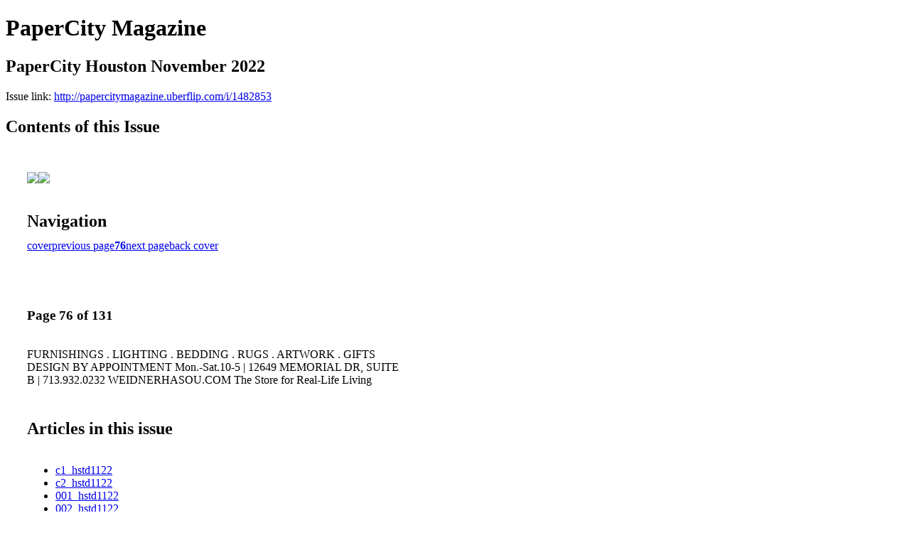

--- FILE ---
content_type: text/html; charset=UTF-8
request_url: http://papercitymagazine.uberflip.com/i/1482853-papercity-houston-november-2022/76
body_size: 23012
content:
<!DOCTYPE html PUBLIC "-//W3C//DTD XHTML 1.0 Transitional//EN" "http://www.w3.org/TR/xhtml1/DTD/xhtml1-transitional.dtd">

<html xmlns="http://www.w3.org/1999/xhtml" xml:lang="en" lang="en" xmlns:og="http://ogp.me/ns#" xmlns:fb="https://www.facebook.com/2008/fbml">
    	<head>
        <link rel="apple-touch-icon" type="image/png" sizes="57x57" href="https://content.cdntwrk.com/favicons/dD0zMzY0MCZjbWQ9ZmF2aWNvbiZ2ZXJzaW9uPTE2MTE4NDUzNzQmZXh0PXBuZyZzaXplPTU3JnNpZz0xMmM4NjQxNWQ5ZDY1NWMzNjgxZDUyMzU3YzYzYWE5ZQ%253D%253D/favicon.png"><link rel="apple-touch-icon" type="image/png" sizes="72x72" href="https://content.cdntwrk.com/favicons/dD0zMzY0MCZjbWQ9ZmF2aWNvbiZ2ZXJzaW9uPTE2MTE4NDUzNzQmZXh0PXBuZyZzaXplPTcyJnNpZz1lYzM2MzBmZTM0NjFmN2RlMWJiMTk0ZjhiNDUxZjc5YQ%253D%253D/favicon.png"><link rel="apple-touch-icon" type="image/png" sizes="114x114" href="https://content.cdntwrk.com/favicons/dD0zMzY0MCZjbWQ9ZmF2aWNvbiZ2ZXJzaW9uPTE2MTE4NDUzNzQmZXh0PXBuZyZzaXplPTExNCZzaWc9YzJhNDM3YjM1OWVmYzk4MWI2YWM3MzljYjRjM2E4Y2Q%253D/favicon.png"><link rel="apple-touch-icon" type="image/png" sizes="144x144" href="https://content.cdntwrk.com/favicons/dD0zMzY0MCZjbWQ9ZmF2aWNvbiZ2ZXJzaW9uPTE2MTE4NDUzNzQmZXh0PXBuZyZzaXplPTE0NCZzaWc9ZjdiNTdjMDIzYzQ2NDBjNTZjOWQ4MjRmZGFhZjQ3OTU%253D/favicon.png"><link rel="apple-touch-icon" type="image/png" sizes="180x180" href="https://content.cdntwrk.com/favicons/dD0zMzY0MCZjbWQ9ZmF2aWNvbiZ2ZXJzaW9uPTE2MTE4NDUzNzQmZXh0PXBuZyZzaXplPTE4MCZzaWc9OTA0YmQ3MTdlZjRkZGZjNWMzZGU1ZmU0NzYyOTQ1NDY%253D/favicon.png"><link rel="icon" type="image/png" sizes="16x16" href="https://content.cdntwrk.com/favicons/dD0zMzY0MCZjbWQ9ZmF2aWNvbiZ2ZXJzaW9uPTE2MTE4NDUzNzQmZXh0PXBuZyZzaXplPTE2JnNpZz1iMmVlNDdmZjc5ZTg5ZTNlOWZlNzIzOGY5NzIzZGExYQ%253D%253D/favicon.png"><link rel="icon" type="image/png" sizes="32x32" href="https://content.cdntwrk.com/favicons/dD0zMzY0MCZjbWQ9ZmF2aWNvbiZ2ZXJzaW9uPTE2MTE4NDUzNzQmZXh0PXBuZyZzaXplPTMyJnNpZz1kMzkwOTgxZWM5NzA5MTU5ZGFkOWM2N2ZlNTAwYjg5Mw%253D%253D/favicon.png"><link rel="icon" type="image/png" sizes="96x96" href="https://content.cdntwrk.com/favicons/dD0zMzY0MCZjbWQ9ZmF2aWNvbiZ2ZXJzaW9uPTE2MTE4NDUzNzQmZXh0PXBuZyZzaXplPTk2JnNpZz04NGUxY2JiOWMxY2M1ZjdkYzIwMGJiMDBiM2IxNDBlYQ%253D%253D/favicon.png"><link rel="icon" type="image/png" sizes="128x128" href="https://content.cdntwrk.com/favicons/dD0zMzY0MCZjbWQ9ZmF2aWNvbiZ2ZXJzaW9uPTE2MTE4NDUzNzQmZXh0PXBuZyZzaXplPTEyOCZzaWc9MDkyNzZiNTdlNmIyNjcyZjFmMGZjYmUwNjM1NmIwZTY%253D/favicon.png"><link rel="icon" type="image/png" sizes="195x195" href="https://content.cdntwrk.com/favicons/dD0zMzY0MCZjbWQ9ZmF2aWNvbiZ2ZXJzaW9uPTE2MTE4NDUzNzQmZXh0PXBuZyZzaXplPTE5NSZzaWc9MDNkMDg0YTBmYjY1MmEzNTE4YmMxNTNiMDZmOWRjMTA%253D/favicon.png"><meta name="msapplication-TileImage" content="https://content.cdntwrk.com/favicons/dD0zMzY0MCZjbWQ9ZmF2aWNvbiZ2ZXJzaW9uPTE2MTE4NDUzNzQmZXh0PXBuZyZzaXplPTE0NCZzaWc9ZjdiNTdjMDIzYzQ2NDBjNTZjOWQ4MjRmZGFhZjQ3OTU%253D/favicon.png"><!--[if IE]><link rel="shortcut icon" type="image/x-icon" href="https://content.cdntwrk.com/favicons/dD0zMzY0MCZjbWQ9ZmF2aWNvbiZ2ZXJzaW9uPTE2MTE4NDUzNzQmZXh0PWljbyZzaWc9NThmNDU0MWZhMDc1NjJmMDEyNTMzMDYzMmU3NzUyZWE%253D/favicon.ico"><![endif]-->		<meta charset="utf-8">
				<meta name="description" content="" />
		<meta name="keywords" content="" />
		
		
		<title>PaperCity Magazine - PaperCity Houston November 2022</title>
		
		<meta itemprop="image" content="https://content.cdntwrk.com/files/aT0xNDgyODUzJnA9NzYmdj0xJmNtZD12JnNpZz0zOWFlYTlmNGJjNTFiMDZhNDE2OGYwNDI1YThhYmQwNQ%253D%253D/-w-450-80.jpg"><meta property="og:image" content="https://content.cdntwrk.com/files/aT0xNDgyODUzJnA9NzYmdj0xJmNtZD12JnNpZz0zOWFlYTlmNGJjNTFiMDZhNDE2OGYwNDI1YThhYmQwNQ%253D%253D/-w-450-80.jpg"/><meta itemprop="image" content="https://content.cdntwrk.com/files/aT0xNDgyODUzJnA9NzUmdj0xJmNtZD12JnNpZz0xNzBmODJkNDFlY2ZmYjgzOTRmZGYwYzU0NzBkYjllNQ%253D%253D/-w-450-80.jpg"><meta property="og:image" content="https://content.cdntwrk.com/files/aT0xNDgyODUzJnA9NzUmdj0xJmNtZD12JnNpZz0xNzBmODJkNDFlY2ZmYjgzOTRmZGYwYzU0NzBkYjllNQ%253D%253D/-w-450-80.jpg"/>	</head>

	<body>
	    <h1>PaperCity Magazine</h1>
<h2>PaperCity Houston November 2022</h2>

<p></p>
<p>Issue link: <a href="http://papercitymagazine.uberflip.com/i/1482853">http://papercitymagazine.uberflip.com/i/1482853</a></p>

<h2>Contents of this Issue</h2>
<div style='float:left;clear:none;margin:30px;width:960px;'><div class='issue-img-wrapper'><img id='issue-img-1' src='https://content.cdntwrk.com/files/aT0xNDgyODUzJnA9NzUmdj0xJmNtZD12JnNpZz0xNzBmODJkNDFlY2ZmYjgzOTRmZGYwYzU0NzBkYjllNQ%253D%253D/-w-450-80.jpg'/><img id='issue-img-2' src='https://content.cdntwrk.com/files/aT0xNDgyODUzJnA9NzYmdj0xJmNtZD12JnNpZz0zOWFlYTlmNGJjNTFiMDZhNDE2OGYwNDI1YThhYmQwNQ%253D%253D/-w-450-80.jpg'/></div><h2 style="clear:both;padding-top:20px;margin-bottom:12px;text-align:left">Navigation</h2><div class='btn-group' id='navigation'><a class="btn" title="PaperCity Magazine - PaperCity Houston November 2022 page 0 " href="http://papercitymagazine.uberflip.com/i/1482853">cover</a><a rel="prev" class="btn" title="PaperCity Magazine - PaperCity Houston November 2022 page 75" href="http://papercitymagazine.uberflip.com/i/1482853/75">previous page</a><a class='btn active' href='#'><strong>76</strong></a><a rel="next" class="btn" title="PaperCity Magazine - PaperCity Houston November 2022 page 77" href="http://papercitymagazine.uberflip.com/i/1482853/77">next page</a><a class="btn" title="PaperCity Magazine - PaperCity Houston November 2022 page 131" href="http://papercitymagazine.uberflip.com/i/1482853/131">back cover</a></div></div><div style='float:left;clear:none;text-align:left;margin:30px;width:550px'><h3> Page 76 of 131</h3><p><div style="max-height:300px;overflow-x:hidden;margin-bottom:30px;padding-right:20px;"><p>FURNISHINGS . LIGHTING . BEDDING . RUGS . ARTWORK . GIFTS
DESIGN BY APPOINTMENT
Mon.-Sat.10-5 | 12649 MEMORIAL DR, SUITE B | 713.932.0232
WEIDNERHASOU.COM

The Store for Real-Life Living</p></div><h2>Articles in this issue</h2><div style="max-height:200px;overflow-x:hidden;margin-bottom:30px;padding-right:20px;"><ul class='nav'>		<li><a href="http://papercitymagazine.uberflip.com/i/1482853/0" title="Read article: c1_hstd1122">c1_hstd1122</a></li>
			<li><a href="http://papercitymagazine.uberflip.com/i/1482853/1" title="Read article: c2_hstd1122">c2_hstd1122</a></li>
			<li><a href="http://papercitymagazine.uberflip.com/i/1482853/2" title="Read article: 001_hstd1122">001_hstd1122</a></li>
			<li><a href="http://papercitymagazine.uberflip.com/i/1482853/3" title="Read article: 002_hstd1122">002_hstd1122</a></li>
			<li><a href="http://papercitymagazine.uberflip.com/i/1482853/4" title="Read article: 003_hstd1122">003_hstd1122</a></li>
			<li><a href="http://papercitymagazine.uberflip.com/i/1482853/5" title="Read article: 004_hstd1122">004_hstd1122</a></li>
			<li><a href="http://papercitymagazine.uberflip.com/i/1482853/6" title="Read article: 005_hstd1122">005_hstd1122</a></li>
			<li><a href="http://papercitymagazine.uberflip.com/i/1482853/7" title="Read article: 006_hstd1122">006_hstd1122</a></li>
			<li><a href="http://papercitymagazine.uberflip.com/i/1482853/8" title="Read article: 007_hstd1122">007_hstd1122</a></li>
			<li><a href="http://papercitymagazine.uberflip.com/i/1482853/9" title="Read article: 008_hstd1122">008_hstd1122</a></li>
			<li><a href="http://papercitymagazine.uberflip.com/i/1482853/10" title="Read article: 009_hstd1122">009_hstd1122</a></li>
			<li><a href="http://papercitymagazine.uberflip.com/i/1482853/11" title="Read article: 010_hstd1122">010_hstd1122</a></li>
			<li><a href="http://papercitymagazine.uberflip.com/i/1482853/12" title="Read article: 011_hstd1122">011_hstd1122</a></li>
			<li><a href="http://papercitymagazine.uberflip.com/i/1482853/13" title="Read article: 012_hstd1122_r1">012_hstd1122_r1</a></li>
			<li><a href="http://papercitymagazine.uberflip.com/i/1482853/14" title="Read article: 013_hstd1122">013_hstd1122</a></li>
			<li><a href="http://papercitymagazine.uberflip.com/i/1482853/15" title="Read article: 014_hstd1122">014_hstd1122</a></li>
			<li><a href="http://papercitymagazine.uberflip.com/i/1482853/16" title="Read article: 015_hstd1122">015_hstd1122</a></li>
			<li><a href="http://papercitymagazine.uberflip.com/i/1482853/17" title="Read article: 016_hstd1122">016_hstd1122</a></li>
			<li><a href="http://papercitymagazine.uberflip.com/i/1482853/18" title="Read article: 017_hstd1122">017_hstd1122</a></li>
			<li><a href="http://papercitymagazine.uberflip.com/i/1482853/19" title="Read article: 018_hstd1122_r1">018_hstd1122_r1</a></li>
			<li><a href="http://papercitymagazine.uberflip.com/i/1482853/20" title="Read article: 019_hstd1122">019_hstd1122</a></li>
			<li><a href="http://papercitymagazine.uberflip.com/i/1482853/21" title="Read article: 020_hstd1122">020_hstd1122</a></li>
			<li><a href="http://papercitymagazine.uberflip.com/i/1482853/22" title="Read article: 021_hstd1122">021_hstd1122</a></li>
			<li><a href="http://papercitymagazine.uberflip.com/i/1482853/23" title="Read article: 022_hstd1122">022_hstd1122</a></li>
			<li><a href="http://papercitymagazine.uberflip.com/i/1482853/24" title="Read article: 023_hstd1122">023_hstd1122</a></li>
			<li><a href="http://papercitymagazine.uberflip.com/i/1482853/25" title="Read article: 024_hstd1122">024_hstd1122</a></li>
			<li><a href="http://papercitymagazine.uberflip.com/i/1482853/26" title="Read article: 025_hstd1122">025_hstd1122</a></li>
			<li><a href="http://papercitymagazine.uberflip.com/i/1482853/27" title="Read article: 026_hstd1122">026_hstd1122</a></li>
			<li><a href="http://papercitymagazine.uberflip.com/i/1482853/28" title="Read article: 027_hstd1122">027_hstd1122</a></li>
			<li><a href="http://papercitymagazine.uberflip.com/i/1482853/29" title="Read article: 028_hstd1122">028_hstd1122</a></li>
			<li><a href="http://papercitymagazine.uberflip.com/i/1482853/30" title="Read article: 029_hstd1122">029_hstd1122</a></li>
			<li><a href="http://papercitymagazine.uberflip.com/i/1482853/31" title="Read article: 030_hstd1122">030_hstd1122</a></li>
			<li><a href="http://papercitymagazine.uberflip.com/i/1482853/32" title="Read article: 031_hstd1122">031_hstd1122</a></li>
			<li><a href="http://papercitymagazine.uberflip.com/i/1482853/33" title="Read article: 032_hstd1122">032_hstd1122</a></li>
			<li><a href="http://papercitymagazine.uberflip.com/i/1482853/34" title="Read article: 033_hstd1122">033_hstd1122</a></li>
			<li><a href="http://papercitymagazine.uberflip.com/i/1482853/35" title="Read article: 034_hstd1122">034_hstd1122</a></li>
			<li><a href="http://papercitymagazine.uberflip.com/i/1482853/36" title="Read article: 035_hstd1122">035_hstd1122</a></li>
			<li><a href="http://papercitymagazine.uberflip.com/i/1482853/37" title="Read article: 036_hstd1122">036_hstd1122</a></li>
			<li><a href="http://papercitymagazine.uberflip.com/i/1482853/38" title="Read article: 037_hstd1122">037_hstd1122</a></li>
			<li><a href="http://papercitymagazine.uberflip.com/i/1482853/39" title="Read article: 038_hstd1122">038_hstd1122</a></li>
			<li><a href="http://papercitymagazine.uberflip.com/i/1482853/40" title="Read article: 039_hstd1122">039_hstd1122</a></li>
			<li><a href="http://papercitymagazine.uberflip.com/i/1482853/41" title="Read article: 040_hstd1122">040_hstd1122</a></li>
			<li><a href="http://papercitymagazine.uberflip.com/i/1482853/42" title="Read article: 041_hstd1122">041_hstd1122</a></li>
			<li><a href="http://papercitymagazine.uberflip.com/i/1482853/43" title="Read article: 042_hstd1122">042_hstd1122</a></li>
			<li><a href="http://papercitymagazine.uberflip.com/i/1482853/44" title="Read article: 043_hstd1122">043_hstd1122</a></li>
			<li><a href="http://papercitymagazine.uberflip.com/i/1482853/45" title="Read article: 044_hstd1122">044_hstd1122</a></li>
			<li><a href="http://papercitymagazine.uberflip.com/i/1482853/46" title="Read article: 045_hstd1122">045_hstd1122</a></li>
			<li><a href="http://papercitymagazine.uberflip.com/i/1482853/47" title="Read article: 046_hstd1122">046_hstd1122</a></li>
			<li><a href="http://papercitymagazine.uberflip.com/i/1482853/48" title="Read article: 047_hstd1122">047_hstd1122</a></li>
			<li><a href="http://papercitymagazine.uberflip.com/i/1482853/49" title="Read article: 048_hstd1122">048_hstd1122</a></li>
			<li><a href="http://papercitymagazine.uberflip.com/i/1482853/50" title="Read article: 049_hstd1122">049_hstd1122</a></li>
			<li><a href="http://papercitymagazine.uberflip.com/i/1482853/51" title="Read article: 050_hstd1122">050_hstd1122</a></li>
			<li><a href="http://papercitymagazine.uberflip.com/i/1482853/52" title="Read article: 051_hstd1122">051_hstd1122</a></li>
			<li><a href="http://papercitymagazine.uberflip.com/i/1482853/53" title="Read article: 052_hstd1122">052_hstd1122</a></li>
			<li><a href="http://papercitymagazine.uberflip.com/i/1482853/54" title="Read article: 053_hstd1122">053_hstd1122</a></li>
			<li><a href="http://papercitymagazine.uberflip.com/i/1482853/55" title="Read article: 054_hstd1122">054_hstd1122</a></li>
			<li><a href="http://papercitymagazine.uberflip.com/i/1482853/56" title="Read article: 055_hstd1122">055_hstd1122</a></li>
			<li><a href="http://papercitymagazine.uberflip.com/i/1482853/57" title="Read article: 056_hstd1122">056_hstd1122</a></li>
			<li><a href="http://papercitymagazine.uberflip.com/i/1482853/58" title="Read article: 057_hstd1122">057_hstd1122</a></li>
			<li><a href="http://papercitymagazine.uberflip.com/i/1482853/59" title="Read article: 058_hstd1122">058_hstd1122</a></li>
			<li><a href="http://papercitymagazine.uberflip.com/i/1482853/60" title="Read article: 059_hstd1122">059_hstd1122</a></li>
			<li><a href="http://papercitymagazine.uberflip.com/i/1482853/61" title="Read article: 060_hstd1122">060_hstd1122</a></li>
			<li><a href="http://papercitymagazine.uberflip.com/i/1482853/62" title="Read article: 061_hstd1122">061_hstd1122</a></li>
			<li><a href="http://papercitymagazine.uberflip.com/i/1482853/63" title="Read article: 062_hstd1122">062_hstd1122</a></li>
			<li><a href="http://papercitymagazine.uberflip.com/i/1482853/64" title="Read article: 063_hstd1122">063_hstd1122</a></li>
			<li><a href="http://papercitymagazine.uberflip.com/i/1482853/65" title="Read article: 064_hstd1122">064_hstd1122</a></li>
			<li><a href="http://papercitymagazine.uberflip.com/i/1482853/66" title="Read article: 065_hstd1122">065_hstd1122</a></li>
			<li><a href="http://papercitymagazine.uberflip.com/i/1482853/67" title="Read article: 066_hstd1122">066_hstd1122</a></li>
			<li><a href="http://papercitymagazine.uberflip.com/i/1482853/68" title="Read article: 067_hstd1122">067_hstd1122</a></li>
			<li><a href="http://papercitymagazine.uberflip.com/i/1482853/69" title="Read article: 068_hstd1122">068_hstd1122</a></li>
			<li><a href="http://papercitymagazine.uberflip.com/i/1482853/70" title="Read article: 069_hstd1122">069_hstd1122</a></li>
			<li><a href="http://papercitymagazine.uberflip.com/i/1482853/71" title="Read article: 070_hstd1122">070_hstd1122</a></li>
			<li><a href="http://papercitymagazine.uberflip.com/i/1482853/72" title="Read article: 071_hstd1122">071_hstd1122</a></li>
			<li><a href="http://papercitymagazine.uberflip.com/i/1482853/73" title="Read article: 072_hstd1122">072_hstd1122</a></li>
			<li><a href="http://papercitymagazine.uberflip.com/i/1482853/74" title="Read article: 073_hstd1122">073_hstd1122</a></li>
			<li><a href="http://papercitymagazine.uberflip.com/i/1482853/75" title="Read article: 074_hstd1122">074_hstd1122</a></li>
			<li><a href="http://papercitymagazine.uberflip.com/i/1482853/76" title="Read article: 075_hstd1122">075_hstd1122</a></li>
			<li><a href="http://papercitymagazine.uberflip.com/i/1482853/77" title="Read article: 076_hstd1122">076_hstd1122</a></li>
			<li><a href="http://papercitymagazine.uberflip.com/i/1482853/78" title="Read article: 077_hstd1122">077_hstd1122</a></li>
			<li><a href="http://papercitymagazine.uberflip.com/i/1482853/79" title="Read article: 078_hstd1122">078_hstd1122</a></li>
			<li><a href="http://papercitymagazine.uberflip.com/i/1482853/80" title="Read article: 079_hstd1122">079_hstd1122</a></li>
			<li><a href="http://papercitymagazine.uberflip.com/i/1482853/81" title="Read article: 080_hstd1122">080_hstd1122</a></li>
			<li><a href="http://papercitymagazine.uberflip.com/i/1482853/82" title="Read article: 081_hstd1122">081_hstd1122</a></li>
			<li><a href="http://papercitymagazine.uberflip.com/i/1482853/83" title="Read article: 082_hstd1122">082_hstd1122</a></li>
			<li><a href="http://papercitymagazine.uberflip.com/i/1482853/84" title="Read article: 083_hstd1122">083_hstd1122</a></li>
			<li><a href="http://papercitymagazine.uberflip.com/i/1482853/85" title="Read article: 084_hstd1122">084_hstd1122</a></li>
			<li><a href="http://papercitymagazine.uberflip.com/i/1482853/86" title="Read article: 085_hstd1122">085_hstd1122</a></li>
			<li><a href="http://papercitymagazine.uberflip.com/i/1482853/87" title="Read article: 086_hstd1122">086_hstd1122</a></li>
			<li><a href="http://papercitymagazine.uberflip.com/i/1482853/88" title="Read article: 087_hstd1122">087_hstd1122</a></li>
			<li><a href="http://papercitymagazine.uberflip.com/i/1482853/89" title="Read article: 088_hstd1122">088_hstd1122</a></li>
			<li><a href="http://papercitymagazine.uberflip.com/i/1482853/90" title="Read article: 089_hstd1122">089_hstd1122</a></li>
			<li><a href="http://papercitymagazine.uberflip.com/i/1482853/91" title="Read article: 090_hstd1122">090_hstd1122</a></li>
			<li><a href="http://papercitymagazine.uberflip.com/i/1482853/92" title="Read article: 091_hstd1122">091_hstd1122</a></li>
			<li><a href="http://papercitymagazine.uberflip.com/i/1482853/93" title="Read article: 092_hstd1122">092_hstd1122</a></li>
			<li><a href="http://papercitymagazine.uberflip.com/i/1482853/94" title="Read article: 093_hstd1122">093_hstd1122</a></li>
			<li><a href="http://papercitymagazine.uberflip.com/i/1482853/95" title="Read article: 094_hstd1122">094_hstd1122</a></li>
			<li><a href="http://papercitymagazine.uberflip.com/i/1482853/96" title="Read article: 095_hstd1122">095_hstd1122</a></li>
			<li><a href="http://papercitymagazine.uberflip.com/i/1482853/97" title="Read article: 096_hstd1122">096_hstd1122</a></li>
			<li><a href="http://papercitymagazine.uberflip.com/i/1482853/98" title="Read article: 097_hstd1122">097_hstd1122</a></li>
			<li><a href="http://papercitymagazine.uberflip.com/i/1482853/99" title="Read article: 098_hstd1122">098_hstd1122</a></li>
			<li><a href="http://papercitymagazine.uberflip.com/i/1482853/100" title="Read article: 099_hstd1122">099_hstd1122</a></li>
			<li><a href="http://papercitymagazine.uberflip.com/i/1482853/101" title="Read article: 100_hstd1122">100_hstd1122</a></li>
			<li><a href="http://papercitymagazine.uberflip.com/i/1482853/102" title="Read article: 101_hstd1122">101_hstd1122</a></li>
			<li><a href="http://papercitymagazine.uberflip.com/i/1482853/103" title="Read article: 102_hstd1122">102_hstd1122</a></li>
			<li><a href="http://papercitymagazine.uberflip.com/i/1482853/104" title="Read article: 103_hstd1122">103_hstd1122</a></li>
			<li><a href="http://papercitymagazine.uberflip.com/i/1482853/105" title="Read article: 104_hstd1122">104_hstd1122</a></li>
			<li><a href="http://papercitymagazine.uberflip.com/i/1482853/106" title="Read article: 105_hstd1122">105_hstd1122</a></li>
			<li><a href="http://papercitymagazine.uberflip.com/i/1482853/107" title="Read article: 106_hstd1122">106_hstd1122</a></li>
			<li><a href="http://papercitymagazine.uberflip.com/i/1482853/108" title="Read article: 107_hstd1122">107_hstd1122</a></li>
			<li><a href="http://papercitymagazine.uberflip.com/i/1482853/109" title="Read article: 108_hstd1122">108_hstd1122</a></li>
			<li><a href="http://papercitymagazine.uberflip.com/i/1482853/110" title="Read article: 109_hstd1122">109_hstd1122</a></li>
			<li><a href="http://papercitymagazine.uberflip.com/i/1482853/111" title="Read article: 110_hstd1122">110_hstd1122</a></li>
			<li><a href="http://papercitymagazine.uberflip.com/i/1482853/112" title="Read article: 111_hstd1122">111_hstd1122</a></li>
			<li><a href="http://papercitymagazine.uberflip.com/i/1482853/113" title="Read article: 112_hstd1122">112_hstd1122</a></li>
			<li><a href="http://papercitymagazine.uberflip.com/i/1482853/114" title="Read article: 113_hstd1122">113_hstd1122</a></li>
			<li><a href="http://papercitymagazine.uberflip.com/i/1482853/115" title="Read article: 114_hstd1122">114_hstd1122</a></li>
			<li><a href="http://papercitymagazine.uberflip.com/i/1482853/116" title="Read article: 115_hstd1122">115_hstd1122</a></li>
			<li><a href="http://papercitymagazine.uberflip.com/i/1482853/117" title="Read article: 116_hstd1122">116_hstd1122</a></li>
			<li><a href="http://papercitymagazine.uberflip.com/i/1482853/118" title="Read article: 117_hstd1122">117_hstd1122</a></li>
			<li><a href="http://papercitymagazine.uberflip.com/i/1482853/119" title="Read article: 118_hstd1122">118_hstd1122</a></li>
			<li><a href="http://papercitymagazine.uberflip.com/i/1482853/120" title="Read article: 119_hstd1122">119_hstd1122</a></li>
			<li><a href="http://papercitymagazine.uberflip.com/i/1482853/121" title="Read article: 120_hstd1122">120_hstd1122</a></li>
			<li><a href="http://papercitymagazine.uberflip.com/i/1482853/122" title="Read article: 121_hstd1122">121_hstd1122</a></li>
			<li><a href="http://papercitymagazine.uberflip.com/i/1482853/123" title="Read article: 122_hstd1122">122_hstd1122</a></li>
			<li><a href="http://papercitymagazine.uberflip.com/i/1482853/124" title="Read article: 123_hstd1122">123_hstd1122</a></li>
			<li><a href="http://papercitymagazine.uberflip.com/i/1482853/125" title="Read article: 124_hstd1122">124_hstd1122</a></li>
			<li><a href="http://papercitymagazine.uberflip.com/i/1482853/126" title="Read article: 125_hstd1122">125_hstd1122</a></li>
			<li><a href="http://papercitymagazine.uberflip.com/i/1482853/127" title="Read article: 126_hstd1122">126_hstd1122</a></li>
			<li><a href="http://papercitymagazine.uberflip.com/i/1482853/128" title="Read article: 127_hstd1122">127_hstd1122</a></li>
			<li><a href="http://papercitymagazine.uberflip.com/i/1482853/129" title="Read article: 128_hstd1122">128_hstd1122</a></li>
			<li><a href="http://papercitymagazine.uberflip.com/i/1482853/130" title="Read article: c3_hstd1122">c3_hstd1122</a></li>
			<li><a href="http://papercitymagazine.uberflip.com/i/1482853/131" title="Read article: c4_hstd1122">c4_hstd1122</a></li>
	</ul></div><h2>Links on this page</h2><ul><li><a href='http://WEIDNERHASOU.COM' title=''>http://WEIDNERHASOU.COM</a></ul><h2>Archives of this issue</h2><a href='http://papercitymagazine.uberflip.com/read/archives/i/33640/1482853'>view archives of PaperCity Magazine - PaperCity Houston November 2022</a></div><div class='clr'></div>	</body>
</html>
